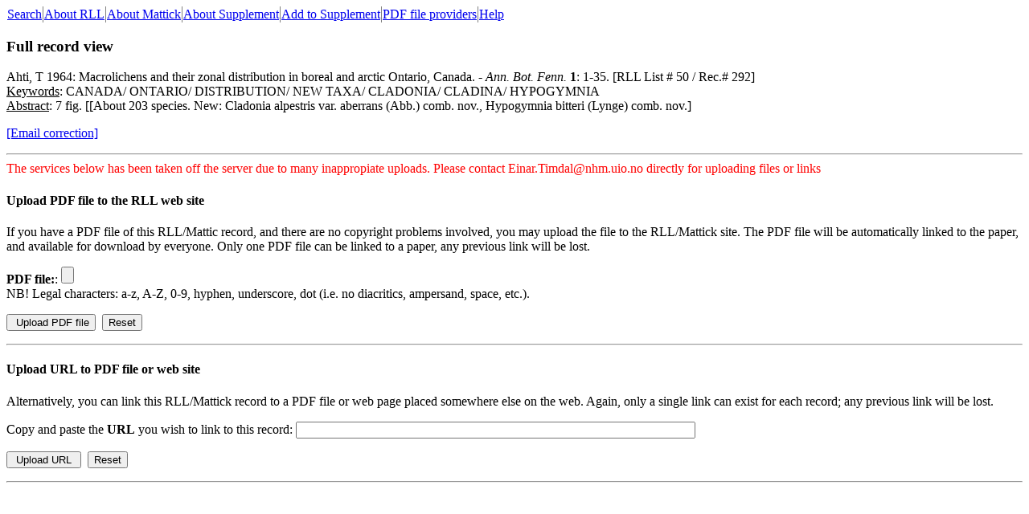

--- FILE ---
content_type: text/html
request_url: https://nhm2.uio.no/botanisk/cgi-bin/rll_more.pl?set=50&recno=292
body_size: 3217
content:
<html><head><title>RLL/Mattick Search result: Full record view</title>
<link rel="stylesheet" type="text/css" href="https://nhm2.uio.no/lav/web/LavStyle.css" />
</head>
<body>
<table id="topbutton" rules="cols">
<tr>
<td><a href="https://nhm2.uio.no/botanisk/lav/RLL/RLL.HTM"      target="mainFrame">Search</a></td>
<td><a href="https://nhm2.uio.no/botanisk/lav/RLL/ABOUTRLL.HTM" target="mainFrame">About RLL</a></td>
<td><a href="https://nhm2.uio.no/botanisk/lav/RLL/MATTICK.HTM"  target="mainFrame">About Mattick</a></td>
<td><a href="https://nhm2.uio.no/botanisk/lav/RLL/ABOUTSUP.HTM" target="mainFrame">About Supplement</a></td>
<td><a href="https://nhm2.uio.no/botanisk/lav/RLL/RLL_SUPL.HTM" target="mainFrame">Add to Supplement</a></td>
<td><a href="https://nhm2.uio.no/botanisk/lav/RLL/ejourn.php"   target="mainFrame">PDF file providers</a></td>
<td><a href="https://nhm2.uio.no/botanisk/lav/RLL/HELP.HTM"     target="mainFrame">Help</a></td>
</tr>
</table>
<h3>Full record view</h3>
Ahti, T 1964: Macrolichens and their zonal distribution in boreal and arctic Ontario, Canada. - <i>Ann. Bot. Fenn.</i> <b>1</b>: 1-35. [RLL&nbsp;List&nbsp;#&nbsp;50 / Rec.#&nbsp;292]<br>
<u>Keywords</u>: CANADA/ ONTARIO/ DISTRIBUTION/ NEW TAXA/ CLADONIA/ CLADINA/ HYPOGYMNIA
<br>
<u>Abstract</u>: 7 fig. [[About 203 species. New: Cladonia alpestris var. aberrans (Abb.) comb. nov., Hypogymnia bitteri (Lynge) comb. nov.]<p>
<a href="mailto:einarti@nhm.uio.no?subject=Error report for RLL#292: Ahti, T (1964)">[Email&nbsp;correction]</a> 
<hr>
<font color=red>The services below has been taken off the server due to many inappropiate uploads. Please contact Einar.Timdal@nhm.uio.no directly for uploading files or links</font>
<FORM ACTION="https://nhm2.uio.no/botanisk/cgi-bin/lav_upl.pl" METHOD="post" ENCTYPE="multipart/form-data">
<h4>Upload PDF file to the RLL web site</h4>
If you have a PDF file of this RLL/Mattic record, and there are no copyright problems involved, you may upload the file to the RLL/Mattick site. The PDF file will be automatically linked to the paper, and available for download by everyone. Only one PDF file can be linked to a paper, any previous link will be lost.<p>
<input type="hidden" name="tema" value="RLL">
<input type="hidden" name="ds" value="">
<input type="hidden" name="rn" value="292">
<b>PDF file:</b>: <input type="file" name="file" size="60"><br>
NB! Legal characters: a-z, A-Z, 0-9, hyphen, underscore, dot (i.e. no diacritics, ampersand, space, etc.).<p>
<input type="submit" value=" Upload PDF file">&nbsp;&nbsp;<input type="reset" value="Reset">
</FORM><hr>
<FORM ACTION="https://nhm2.uio.no/botanisk/cgi-bin/rll_link.pl" METHOD="get">
<h4>Upload URL to PDF file or web site</h4>
Alternatively, you can link this RLL/Mattick record to a PDF file or web page placed somewhere else on the web. 
Again, only a single link can exist for each record; any previous link will be lost.<p>
<input type="hidden" name="ds" value="">
<input type="hidden" name="rn" value="292">
Copy and paste the <b>URL</b> you wish to link to this record: <input type="text" name="url" size="60"><p>
<input type="submit" value=" Upload URL ">&nbsp;&nbsp;<input type="reset" value="Reset">
</FORM><hr>
